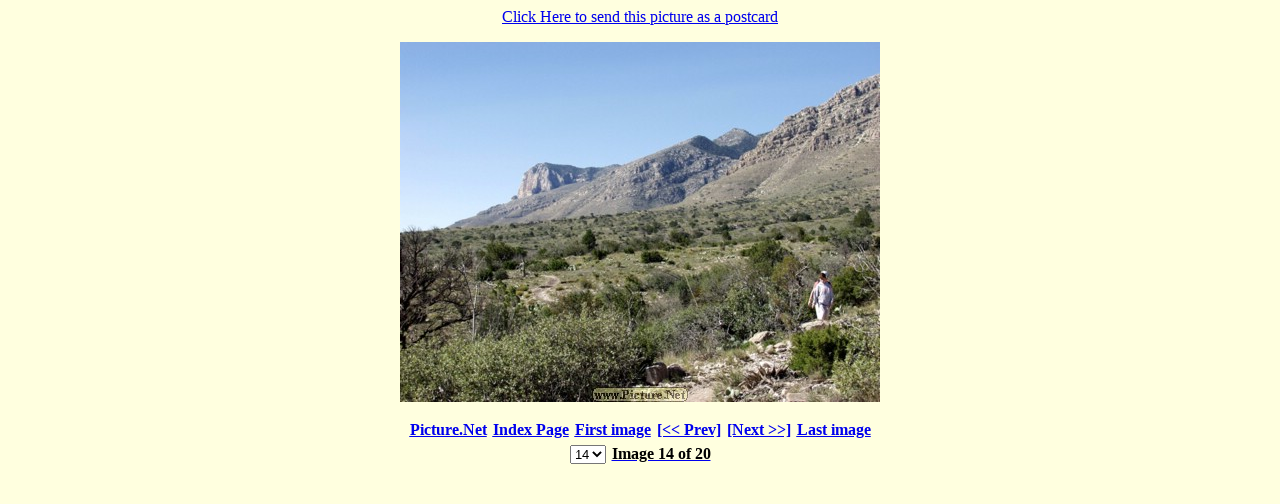

--- FILE ---
content_type: text/html
request_url: http://www.songseek.com/picturenet/photos/texas_Oct_2003/image14.htm
body_size: 806
content:
<html>

<head>
<meta http-equiv="Content-Type" content="text/html; charset=iso-8859-1">

<script language="JavaScript"><!--
// Copyright 2001 - Digital Dutch (www.digitaldutch.com)

function go(what) {
  value = what.options[what.selectedIndex].value;
  if (value == "") return;
  window.location.href = value;
}

//--></script>
</head>

<body bgcolor="#ffffdf">

<p align="center"><div align="center"><a href="http://www.songseek.com/cgi-bin/postcard.cgi?image=/picturenet/photos/texas_Oct_2003/PA295772.JPG" target="_new">Click Here to send this picture as a postcard</p>


<p align="center"><img src="PA295772.JPG" alt="" height="360" width="480" border="0"></p>

<table align="center" cellpadding="3" cellspacing="0" border="0">
  <tr>
    <td><a href="http://www.picture.net/"><b>Picture.Net</b></a></td>
    <td><a href="index.htm"><b>Index Page</b></a></td>
    <td><a href="image1.htm"><b>First image</b></a></td>
    <td><a href="image13.htm"><b>[&lt&lt Prev]</b></a></td>
    <td><a href="image15.htm"><b>[Next &gt&gt]</b></a></td>
    <td><a href="image20.htm"><b>Last image</b></a></td>
  </tr>
</table>
<div align="center"><center><form name="form1">
<table align="center" cellpadding="3" cellspacing="0" border="0">
  <tr>
    <td><select name="imagelist" onChange="go(this)">
  <option value="image1.htm">1 </option>
  <option value="image2.htm">2 </option>
  <option value="image3.htm">3 </option>
  <option value="image4.htm">4 </option>
  <option value="image5.htm">5 </option>
  <option value="image6.htm">6 </option>
  <option value="image7.htm">7 </option>
  <option value="image8.htm">8 </option>
  <option value="image9.htm">9 </option>
  <option value="image10.htm">10 </option>
  <option value="image11.htm">11 </option>
  <option value="image12.htm">12 </option>
  <option value="image13.htm">13 </option>
  <option selected value="image14.htm">14 </option>
  <option value="image15.htm">15 </option>
  <option value="image16.htm">16 </option>
  <option value="image17.htm">17 </option>
  <option value="image18.htm">18 </option>
  <option value="image19.htm">19 </option>
  <option value="image20.htm">20 </option>
</select></td>
    <td><b>Image 14 of 20</b></td>
  </tr>
</table>
</form></center></div>
</body>

</html>